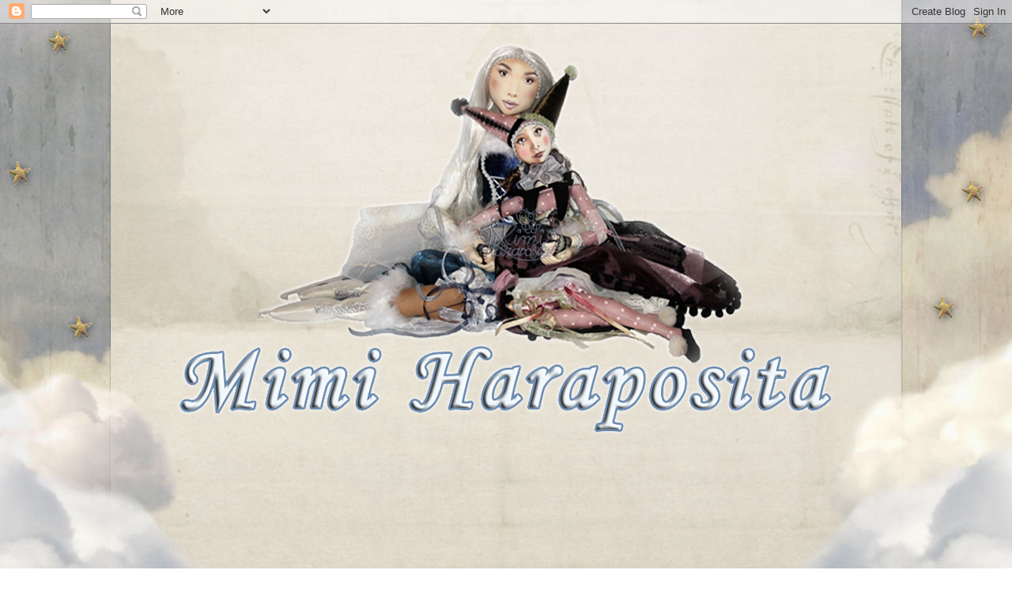

--- FILE ---
content_type: text/html; charset=UTF-8
request_url: https://mimiharaposita.blogspot.com/2019/10/rapunzel-agosto-2019.html
body_size: 16420
content:
<!DOCTYPE html>
<html class='v2' dir='ltr' lang='es'>
<head>
<link href='https://www.blogger.com/static/v1/widgets/335934321-css_bundle_v2.css' rel='stylesheet' type='text/css'/>
<meta content='width=1100' name='viewport'/>
<meta content='text/html; charset=UTF-8' http-equiv='Content-Type'/>
<meta content='blogger' name='generator'/>
<link href='https://mimiharaposita.blogspot.com/favicon.ico' rel='icon' type='image/x-icon'/>
<link href='http://mimiharaposita.blogspot.com/2019/10/rapunzel-agosto-2019.html' rel='canonical'/>
<link rel="alternate" type="application/atom+xml" title="Mimi Haraposita, muñecas de tela hechas a mano. - Atom" href="https://mimiharaposita.blogspot.com/feeds/posts/default" />
<link rel="alternate" type="application/rss+xml" title="Mimi Haraposita, muñecas de tela hechas a mano. - RSS" href="https://mimiharaposita.blogspot.com/feeds/posts/default?alt=rss" />
<link rel="service.post" type="application/atom+xml" title="Mimi Haraposita, muñecas de tela hechas a mano. - Atom" href="https://www.blogger.com/feeds/5363522838300835207/posts/default" />

<link rel="alternate" type="application/atom+xml" title="Mimi Haraposita, muñecas de tela hechas a mano. - Atom" href="https://mimiharaposita.blogspot.com/feeds/6886902799161859574/comments/default" />
<!--Can't find substitution for tag [blog.ieCssRetrofitLinks]-->
<link href='https://blogger.googleusercontent.com/img/b/R29vZ2xl/AVvXsEjiNMa77f-Q3SZr3-QoLheep9i47vowpYyAw5wXTc_5xB-Px__ltFmWIFNB1uQSRWmVQKRBS7KNHB7cI9agE3q9mOOLqbHl3AO4qmCeDxEOjxj7RmWD_S5PKUMaKzzcBr_ZUVTCFfSAWXEo/s640/69717475_2400969129952412_6173549359494332416_n.jpg' rel='image_src'/>
<meta content='http://mimiharaposita.blogspot.com/2019/10/rapunzel-agosto-2019.html' property='og:url'/>
<meta content='Rapunzel diseñada y hecha por Mimi Haraposita (Agosto 2019)' property='og:title'/>
<meta content='                 Rapunzel con Pascal, inspirada en la película de dibujos animados, es la última muñeca que he hecho, llevaba mucho tiempo e...' property='og:description'/>
<meta content='https://blogger.googleusercontent.com/img/b/R29vZ2xl/AVvXsEjiNMa77f-Q3SZr3-QoLheep9i47vowpYyAw5wXTc_5xB-Px__ltFmWIFNB1uQSRWmVQKRBS7KNHB7cI9agE3q9mOOLqbHl3AO4qmCeDxEOjxj7RmWD_S5PKUMaKzzcBr_ZUVTCFfSAWXEo/w1200-h630-p-k-no-nu/69717475_2400969129952412_6173549359494332416_n.jpg' property='og:image'/>
<title>Mimi Haraposita, muñecas de tela hechas a mano.: Rapunzel diseñada y hecha por Mimi Haraposita (Agosto 2019)</title>
<style type='text/css'>@font-face{font-family:'Playfair Display';font-style:normal;font-weight:400;font-display:swap;src:url(//fonts.gstatic.com/s/playfairdisplay/v40/nuFiD-vYSZviVYUb_rj3ij__anPXDTjYgEM86xRbPQ.woff2)format('woff2');unicode-range:U+0301,U+0400-045F,U+0490-0491,U+04B0-04B1,U+2116;}@font-face{font-family:'Playfair Display';font-style:normal;font-weight:400;font-display:swap;src:url(//fonts.gstatic.com/s/playfairdisplay/v40/nuFiD-vYSZviVYUb_rj3ij__anPXDTPYgEM86xRbPQ.woff2)format('woff2');unicode-range:U+0102-0103,U+0110-0111,U+0128-0129,U+0168-0169,U+01A0-01A1,U+01AF-01B0,U+0300-0301,U+0303-0304,U+0308-0309,U+0323,U+0329,U+1EA0-1EF9,U+20AB;}@font-face{font-family:'Playfair Display';font-style:normal;font-weight:400;font-display:swap;src:url(//fonts.gstatic.com/s/playfairdisplay/v40/nuFiD-vYSZviVYUb_rj3ij__anPXDTLYgEM86xRbPQ.woff2)format('woff2');unicode-range:U+0100-02BA,U+02BD-02C5,U+02C7-02CC,U+02CE-02D7,U+02DD-02FF,U+0304,U+0308,U+0329,U+1D00-1DBF,U+1E00-1E9F,U+1EF2-1EFF,U+2020,U+20A0-20AB,U+20AD-20C0,U+2113,U+2C60-2C7F,U+A720-A7FF;}@font-face{font-family:'Playfair Display';font-style:normal;font-weight:400;font-display:swap;src:url(//fonts.gstatic.com/s/playfairdisplay/v40/nuFiD-vYSZviVYUb_rj3ij__anPXDTzYgEM86xQ.woff2)format('woff2');unicode-range:U+0000-00FF,U+0131,U+0152-0153,U+02BB-02BC,U+02C6,U+02DA,U+02DC,U+0304,U+0308,U+0329,U+2000-206F,U+20AC,U+2122,U+2191,U+2193,U+2212,U+2215,U+FEFF,U+FFFD;}@font-face{font-family:'Playfair Display';font-style:normal;font-weight:700;font-display:swap;src:url(//fonts.gstatic.com/s/playfairdisplay/v40/nuFiD-vYSZviVYUb_rj3ij__anPXDTjYgEM86xRbPQ.woff2)format('woff2');unicode-range:U+0301,U+0400-045F,U+0490-0491,U+04B0-04B1,U+2116;}@font-face{font-family:'Playfair Display';font-style:normal;font-weight:700;font-display:swap;src:url(//fonts.gstatic.com/s/playfairdisplay/v40/nuFiD-vYSZviVYUb_rj3ij__anPXDTPYgEM86xRbPQ.woff2)format('woff2');unicode-range:U+0102-0103,U+0110-0111,U+0128-0129,U+0168-0169,U+01A0-01A1,U+01AF-01B0,U+0300-0301,U+0303-0304,U+0308-0309,U+0323,U+0329,U+1EA0-1EF9,U+20AB;}@font-face{font-family:'Playfair Display';font-style:normal;font-weight:700;font-display:swap;src:url(//fonts.gstatic.com/s/playfairdisplay/v40/nuFiD-vYSZviVYUb_rj3ij__anPXDTLYgEM86xRbPQ.woff2)format('woff2');unicode-range:U+0100-02BA,U+02BD-02C5,U+02C7-02CC,U+02CE-02D7,U+02DD-02FF,U+0304,U+0308,U+0329,U+1D00-1DBF,U+1E00-1E9F,U+1EF2-1EFF,U+2020,U+20A0-20AB,U+20AD-20C0,U+2113,U+2C60-2C7F,U+A720-A7FF;}@font-face{font-family:'Playfair Display';font-style:normal;font-weight:700;font-display:swap;src:url(//fonts.gstatic.com/s/playfairdisplay/v40/nuFiD-vYSZviVYUb_rj3ij__anPXDTzYgEM86xQ.woff2)format('woff2');unicode-range:U+0000-00FF,U+0131,U+0152-0153,U+02BB-02BC,U+02C6,U+02DA,U+02DC,U+0304,U+0308,U+0329,U+2000-206F,U+20AC,U+2122,U+2191,U+2193,U+2212,U+2215,U+FEFF,U+FFFD;}</style>
<style id='page-skin-1' type='text/css'><!--
/*
-----------------------------------------------
Blogger Template Style
Name:     Simple
Designer: Blogger
URL:      www.blogger.com
----------------------------------------------- */
/* Content
----------------------------------------------- */
body {
font: normal normal 24px Playfair Display;
color: #666666;
background: rgba(0, 0, 0, 0) none repeat scroll top left;
padding: 0 0 0 0;
}
html body .region-inner {
min-width: 0;
max-width: 100%;
width: auto;
}
h2 {
font-size: 22px;
}
a:link {
text-decoration:none;
color: #073763;
}
a:visited {
text-decoration:none;
color: #888888;
}
a:hover {
text-decoration:underline;
color: #0b5394;
}
.body-fauxcolumn-outer .fauxcolumn-inner {
background: transparent none repeat scroll top left;
_background-image: none;
}
.body-fauxcolumn-outer .cap-top {
position: absolute;
z-index: 1;
height: 400px;
width: 100%;
}
.body-fauxcolumn-outer .cap-top .cap-left {
width: 100%;
background: transparent none repeat-x scroll top left;
_background-image: none;
}
.content-outer {
-moz-box-shadow: 0 0 0 rgba(0, 0, 0, .15);
-webkit-box-shadow: 0 0 0 rgba(0, 0, 0, .15);
-goog-ms-box-shadow: 0 0 0 #333333;
box-shadow: 0 0 0 rgba(0, 0, 0, .15);
margin-bottom: 1px;
}
.content-inner {
padding: 10px 40px;
}
.content-inner {
background-color: rgba(0, 0, 0, 0);
}
/* Header
----------------------------------------------- */
.header-outer {
background: transparent none repeat-x scroll 0 -400px;
_background-image: none;
}
.Header h1 {
font: normal normal 40px 'Trebuchet MS',Trebuchet,Verdana,sans-serif;
color: #000000;
text-shadow: 0 0 0 rgba(0, 0, 0, .2);
}
.Header h1 a {
color: #000000;
}
.Header .description {
font-size: 18px;
color: #000000;
}
.header-inner .Header .titlewrapper {
padding: 22px 0;
}
.header-inner .Header .descriptionwrapper {
padding: 0 0;
}
/* Tabs
----------------------------------------------- */
.tabs-inner .section:first-child {
border-top: 0 solid rgba(0, 0, 0, 0);
}
.tabs-inner .section:first-child ul {
margin-top: -1px;
border-top: 1px solid rgba(0, 0, 0, 0);
border-left: 1px solid rgba(0, 0, 0, 0);
border-right: 1px solid rgba(0, 0, 0, 0);
}
.tabs-inner .widget ul {
background: transparent none repeat-x scroll 0 -800px;
_background-image: none;
border-bottom: 1px solid rgba(0, 0, 0, 0);
margin-top: 0;
margin-left: -30px;
margin-right: -30px;
}
.tabs-inner .widget li a {
display: inline-block;
padding: .6em 1em;
font: normal normal 20px Playfair Display;
color: #000000;
border-left: 1px solid rgba(0, 0, 0, 0);
border-right: 1px solid rgba(0, 0, 0, 0);
}
.tabs-inner .widget li:first-child a {
border-left: none;
}
.tabs-inner .widget li.selected a, .tabs-inner .widget li a:hover {
color: #000000;
background-color: #eeeeee;
text-decoration: none;
}
/* Columns
----------------------------------------------- */
.main-outer {
border-top: 0 solid transparent;
}
.fauxcolumn-left-outer .fauxcolumn-inner {
border-right: 1px solid transparent;
}
.fauxcolumn-right-outer .fauxcolumn-inner {
border-left: 1px solid transparent;
}
/* Headings
----------------------------------------------- */
div.widget > h2,
div.widget h2.title {
margin: 0 0 1em 0;
font: normal normal 20px Playfair Display;
color: #0c343d;
}
/* Widgets
----------------------------------------------- */
.widget .zippy {
color: #354d63;
text-shadow: 2px 2px 1px rgba(0, 0, 0, .1);
}
.widget .popular-posts ul {
list-style: none;
}
/* Posts
----------------------------------------------- */
h2.date-header {
font: normal bold 20px Playfair Display;
}
.date-header span {
background-color: rgba(0, 0, 0, 0);
color: #4f7394;
padding: 0.4em;
letter-spacing: 3px;
margin: inherit;
}
.main-inner {
padding-top: 35px;
padding-bottom: 65px;
}
.main-inner .column-center-inner {
padding: 0 0;
}
.main-inner .column-center-inner .section {
margin: 0 1em;
}
.post {
margin: 0 0 45px 0;
}
h3.post-title, .comments h4 {
font: normal bold 30px Playfair Display;
margin: .75em 0 0;
}
.post-body {
font-size: 110%;
line-height: 1.4;
position: relative;
}
.post-body img, .post-body .tr-caption-container, .Profile img, .Image img,
.BlogList .item-thumbnail img {
padding: 2px;
background: rgba(0, 0, 0, 0);
border: 1px solid rgba(0, 0, 0, 0);
-moz-box-shadow: 1px 1px 5px rgba(0, 0, 0, .1);
-webkit-box-shadow: 1px 1px 5px rgba(0, 0, 0, .1);
box-shadow: 1px 1px 5px rgba(0, 0, 0, .1);
}
.post-body img, .post-body .tr-caption-container {
padding: 5px;
}
.post-body .tr-caption-container {
color: rgba(0, 0, 0, 0);
}
.post-body .tr-caption-container img {
padding: 0;
background: transparent;
border: none;
-moz-box-shadow: 0 0 0 rgba(0, 0, 0, .1);
-webkit-box-shadow: 0 0 0 rgba(0, 0, 0, .1);
box-shadow: 0 0 0 rgba(0, 0, 0, .1);
}
.post-header {
margin: 0 0 1.5em;
line-height: 1.6;
font-size: 90%;
}
.post-footer {
margin: 20px -2px 0;
padding: 5px 10px;
color: #4f7394;
background-color: rgba(0, 0, 0, 0);
border-bottom: 1px solid rgba(0, 0, 0, 0);
line-height: 1.6;
font-size: 90%;
}
#comments .comment-author {
padding-top: 1.5em;
border-top: 1px solid transparent;
background-position: 0 1.5em;
}
#comments .comment-author:first-child {
padding-top: 0;
border-top: none;
}
.avatar-image-container {
margin: .2em 0 0;
}
#comments .avatar-image-container img {
border: 1px solid rgba(0, 0, 0, 0);
}
/* Comments
----------------------------------------------- */
.comments .comments-content .icon.blog-author {
background-repeat: no-repeat;
background-image: url([data-uri]);
}
.comments .comments-content .loadmore a {
border-top: 1px solid #354d63;
border-bottom: 1px solid #354d63;
}
.comments .comment-thread.inline-thread {
background-color: rgba(0, 0, 0, 0);
}
.comments .continue {
border-top: 2px solid #354d63;
}
/* Accents
---------------------------------------------- */
.section-columns td.columns-cell {
border-left: 1px solid transparent;
}
.blog-pager {
background: transparent url(//www.blogblog.com/1kt/simple/paging_dot.png) repeat-x scroll top center;
}
.blog-pager-older-link, .home-link,
.blog-pager-newer-link {
background-color: rgba(0, 0, 0, 0);
padding: 5px;
}
.footer-outer {
border-top: 1px dashed #bbbbbb;
}
/* Mobile
----------------------------------------------- */
body.mobile  {
background-size: auto;
}
.mobile .body-fauxcolumn-outer {
background: transparent none repeat scroll top left;
}
.mobile .body-fauxcolumn-outer .cap-top {
background-size: 100% auto;
}
.mobile .content-outer {
-webkit-box-shadow: 0 0 3px rgba(0, 0, 0, .15);
box-shadow: 0 0 3px rgba(0, 0, 0, .15);
}
.mobile .tabs-inner .widget ul {
margin-left: 0;
margin-right: 0;
}
.mobile .post {
margin: 0;
}
.mobile .main-inner .column-center-inner .section {
margin: 0;
}
.mobile .date-header span {
padding: 0.1em 10px;
margin: 0 -10px;
}
.mobile h3.post-title {
margin: 0;
}
.mobile .blog-pager {
background: transparent none no-repeat scroll top center;
}
.mobile .footer-outer {
border-top: none;
}
.mobile .main-inner, .mobile .footer-inner {
background-color: rgba(0, 0, 0, 0);
}
.mobile-index-contents {
color: #666666;
}
.mobile-link-button {
background-color: #073763;
}
.mobile-link-button a:link, .mobile-link-button a:visited {
color: rgba(0, 0, 0, 0);
}
.mobile .tabs-inner .section:first-child {
border-top: none;
}
.mobile .tabs-inner .PageList .widget-content {
background-color: #eeeeee;
color: #000000;
border-top: 1px solid rgba(0, 0, 0, 0);
border-bottom: 1px solid rgba(0, 0, 0, 0);
}
.mobile .tabs-inner .PageList .widget-content .pagelist-arrow {
border-left: 1px solid rgba(0, 0, 0, 0);
}

--></style>
<style id='template-skin-1' type='text/css'><!--
body {
min-width: 1020px;
}
.content-outer, .content-fauxcolumn-outer, .region-inner {
min-width: 1020px;
max-width: 1020px;
_width: 1020px;
}
.main-inner .columns {
padding-left: 0px;
padding-right: 250px;
}
.main-inner .fauxcolumn-center-outer {
left: 0px;
right: 250px;
/* IE6 does not respect left and right together */
_width: expression(this.parentNode.offsetWidth -
parseInt("0px") -
parseInt("250px") + 'px');
}
.main-inner .fauxcolumn-left-outer {
width: 0px;
}
.main-inner .fauxcolumn-right-outer {
width: 250px;
}
.main-inner .column-left-outer {
width: 0px;
right: 100%;
margin-left: -0px;
}
.main-inner .column-right-outer {
width: 250px;
margin-right: -250px;
}
#layout {
min-width: 0;
}
#layout .content-outer {
min-width: 0;
width: 800px;
}
#layout .region-inner {
min-width: 0;
width: auto;
}
body#layout div.add_widget {
padding: 8px;
}
body#layout div.add_widget a {
margin-left: 32px;
}
--></style>
<link href='https://www.blogger.com/dyn-css/authorization.css?targetBlogID=5363522838300835207&amp;zx=d07ed85c-c327-4d53-8ed9-6a343da66202' media='none' onload='if(media!=&#39;all&#39;)media=&#39;all&#39;' rel='stylesheet'/><noscript><link href='https://www.blogger.com/dyn-css/authorization.css?targetBlogID=5363522838300835207&amp;zx=d07ed85c-c327-4d53-8ed9-6a343da66202' rel='stylesheet'/></noscript>
<meta name='google-adsense-platform-account' content='ca-host-pub-1556223355139109'/>
<meta name='google-adsense-platform-domain' content='blogspot.com'/>

</head>
<body class='loading variant-simplysimple'>
<div class='navbar section' id='navbar' name='Barra de navegación'><div class='widget Navbar' data-version='1' id='Navbar1'><script type="text/javascript">
    function setAttributeOnload(object, attribute, val) {
      if(window.addEventListener) {
        window.addEventListener('load',
          function(){ object[attribute] = val; }, false);
      } else {
        window.attachEvent('onload', function(){ object[attribute] = val; });
      }
    }
  </script>
<div id="navbar-iframe-container"></div>
<script type="text/javascript" src="https://apis.google.com/js/platform.js"></script>
<script type="text/javascript">
      gapi.load("gapi.iframes:gapi.iframes.style.bubble", function() {
        if (gapi.iframes && gapi.iframes.getContext) {
          gapi.iframes.getContext().openChild({
              url: 'https://www.blogger.com/navbar/5363522838300835207?po\x3d6886902799161859574\x26origin\x3dhttps://mimiharaposita.blogspot.com',
              where: document.getElementById("navbar-iframe-container"),
              id: "navbar-iframe"
          });
        }
      });
    </script><script type="text/javascript">
(function() {
var script = document.createElement('script');
script.type = 'text/javascript';
script.src = '//pagead2.googlesyndication.com/pagead/js/google_top_exp.js';
var head = document.getElementsByTagName('head')[0];
if (head) {
head.appendChild(script);
}})();
</script>
</div></div>
<div class='body-fauxcolumns'>
<div class='fauxcolumn-outer body-fauxcolumn-outer'>
<div class='cap-top'>
<div class='cap-left'></div>
<div class='cap-right'></div>
</div>
<div class='fauxborder-left'>
<div class='fauxborder-right'></div>
<div class='fauxcolumn-inner'>
</div>
</div>
<div class='cap-bottom'>
<div class='cap-left'></div>
<div class='cap-right'></div>
</div>
</div>
</div>
<div class='content'>
<div class='content-fauxcolumns'>
<div class='fauxcolumn-outer content-fauxcolumn-outer'>
<div class='cap-top'>
<div class='cap-left'></div>
<div class='cap-right'></div>
</div>
<div class='fauxborder-left'>
<div class='fauxborder-right'></div>
<div class='fauxcolumn-inner'>
</div>
</div>
<div class='cap-bottom'>
<div class='cap-left'></div>
<div class='cap-right'></div>
</div>
</div>
</div>
<div class='content-outer'>
<div class='content-cap-top cap-top'>
<div class='cap-left'></div>
<div class='cap-right'></div>
</div>
<div class='fauxborder-left content-fauxborder-left'>
<div class='fauxborder-right content-fauxborder-right'></div>
<div class='content-inner'>
<header>
<div class='header-outer'>
<div class='header-cap-top cap-top'>
<div class='cap-left'></div>
<div class='cap-right'></div>
</div>
<div class='fauxborder-left header-fauxborder-left'>
<div class='fauxborder-right header-fauxborder-right'></div>
<div class='region-inner header-inner'>
<div class='header section' id='header' name='Cabecera'><div class='widget Header' data-version='1' id='Header1'>
<div id='header-inner'>
<a href='https://mimiharaposita.blogspot.com/' style='display: block'>
<img alt='Mimi Haraposita, muñecas de tela hechas a mano.' height='510px; ' id='Header1_headerimg' src='https://blogger.googleusercontent.com/img/b/R29vZ2xl/AVvXsEjSTgRYAiRqNcD8zX3q4u-z2D3iibbHF6rsyYFECpmGYiC8kiW7AwNG-t8asTVc2tNEasblrzTYgs1fJ2VjQcF3mxnnFJvnaPpPgHzv9rt23ENQfBBISeNyoUfqV-hvhLUtfO2-Iy1JRl8/s1600/cabecera5+%25281%2529+copia.png' style='display: block' width='900px; '/>
</a>
</div>
</div></div>
</div>
</div>
<div class='header-cap-bottom cap-bottom'>
<div class='cap-left'></div>
<div class='cap-right'></div>
</div>
</div>
</header>
<div class='tabs-outer'>
<div class='tabs-cap-top cap-top'>
<div class='cap-left'></div>
<div class='cap-right'></div>
</div>
<div class='fauxborder-left tabs-fauxborder-left'>
<div class='fauxborder-right tabs-fauxborder-right'></div>
<div class='region-inner tabs-inner'>
<div class='tabs section' id='crosscol' name='Multicolumnas'><div class='widget Followers' data-version='1' id='Followers1'>
<h2 class='title'>seguidores</h2>
<div class='widget-content'>
<div id='Followers1-wrapper'>
<div style='margin-right:2px;'>
<div><script type="text/javascript" src="https://apis.google.com/js/platform.js"></script>
<div id="followers-iframe-container"></div>
<script type="text/javascript">
    window.followersIframe = null;
    function followersIframeOpen(url) {
      gapi.load("gapi.iframes", function() {
        if (gapi.iframes && gapi.iframes.getContext) {
          window.followersIframe = gapi.iframes.getContext().openChild({
            url: url,
            where: document.getElementById("followers-iframe-container"),
            messageHandlersFilter: gapi.iframes.CROSS_ORIGIN_IFRAMES_FILTER,
            messageHandlers: {
              '_ready': function(obj) {
                window.followersIframe.getIframeEl().height = obj.height;
              },
              'reset': function() {
                window.followersIframe.close();
                followersIframeOpen("https://www.blogger.com/followers/frame/5363522838300835207?colors\x3dCgt0cmFuc3BhcmVudBILdHJhbnNwYXJlbnQaByM2NjY2NjYiByMwNzM3NjMqEHJnYmEoMCwgMCwgMCwgMCkyByMwYzM0M2Q6ByM2NjY2NjZCByMwNzM3NjNKByMzNTRkNjNSByMwNzM3NjNaC3RyYW5zcGFyZW50\x26pageSize\x3d21\x26hl\x3des\x26origin\x3dhttps://mimiharaposita.blogspot.com");
              },
              'open': function(url) {
                window.followersIframe.close();
                followersIframeOpen(url);
              }
            }
          });
        }
      });
    }
    followersIframeOpen("https://www.blogger.com/followers/frame/5363522838300835207?colors\x3dCgt0cmFuc3BhcmVudBILdHJhbnNwYXJlbnQaByM2NjY2NjYiByMwNzM3NjMqEHJnYmEoMCwgMCwgMCwgMCkyByMwYzM0M2Q6ByM2NjY2NjZCByMwNzM3NjNKByMzNTRkNjNSByMwNzM3NjNaC3RyYW5zcGFyZW50\x26pageSize\x3d21\x26hl\x3des\x26origin\x3dhttps://mimiharaposita.blogspot.com");
  </script></div>
</div>
</div>
<div class='clear'></div>
</div>
</div></div>
<div class='tabs section' id='crosscol-overflow' name='Cross-Column 2'><div class='widget Text' data-version='1' id='Text3'>
<h2 class='title'>MIMI HARAPOSITA.</h2>
<div class='widget-content'>
<p style="font-style: italic; margin-bottom: 0cm;"><marquee><span ="" class="Apple-style-span"  style="font-size:x-large;"><span ="" class="Apple-style-span"  style="font-family:&quot;;"><span class="Apple-style-span"><span class="Apple-style-span">Bienvenidos a mi taller, hogar de duendes, hadas y muñecas de trapo creadas para soñar.</span> </span></span></span></marquee></p><br />
</div>
<div class='clear'></div>
</div></div>
</div>
</div>
<div class='tabs-cap-bottom cap-bottom'>
<div class='cap-left'></div>
<div class='cap-right'></div>
</div>
</div>
<div class='main-outer'>
<div class='main-cap-top cap-top'>
<div class='cap-left'></div>
<div class='cap-right'></div>
</div>
<div class='fauxborder-left main-fauxborder-left'>
<div class='fauxborder-right main-fauxborder-right'></div>
<div class='region-inner main-inner'>
<div class='columns fauxcolumns'>
<div class='fauxcolumn-outer fauxcolumn-center-outer'>
<div class='cap-top'>
<div class='cap-left'></div>
<div class='cap-right'></div>
</div>
<div class='fauxborder-left'>
<div class='fauxborder-right'></div>
<div class='fauxcolumn-inner'>
</div>
</div>
<div class='cap-bottom'>
<div class='cap-left'></div>
<div class='cap-right'></div>
</div>
</div>
<div class='fauxcolumn-outer fauxcolumn-left-outer'>
<div class='cap-top'>
<div class='cap-left'></div>
<div class='cap-right'></div>
</div>
<div class='fauxborder-left'>
<div class='fauxborder-right'></div>
<div class='fauxcolumn-inner'>
</div>
</div>
<div class='cap-bottom'>
<div class='cap-left'></div>
<div class='cap-right'></div>
</div>
</div>
<div class='fauxcolumn-outer fauxcolumn-right-outer'>
<div class='cap-top'>
<div class='cap-left'></div>
<div class='cap-right'></div>
</div>
<div class='fauxborder-left'>
<div class='fauxborder-right'></div>
<div class='fauxcolumn-inner'>
</div>
</div>
<div class='cap-bottom'>
<div class='cap-left'></div>
<div class='cap-right'></div>
</div>
</div>
<!-- corrects IE6 width calculation -->
<div class='columns-inner'>
<div class='column-center-outer'>
<div class='column-center-inner'>
<div class='main section' id='main' name='Principal'><div class='widget Blog' data-version='1' id='Blog1'>
<div class='blog-posts hfeed'>

          <div class="date-outer">
        
<h2 class='date-header'><span>martes, 22 de octubre de 2019</span></h2>

          <div class="date-posts">
        
<div class='post-outer'>
<div class='post hentry uncustomized-post-template' itemprop='blogPost' itemscope='itemscope' itemtype='http://schema.org/BlogPosting'>
<meta content='https://blogger.googleusercontent.com/img/b/R29vZ2xl/AVvXsEjiNMa77f-Q3SZr3-QoLheep9i47vowpYyAw5wXTc_5xB-Px__ltFmWIFNB1uQSRWmVQKRBS7KNHB7cI9agE3q9mOOLqbHl3AO4qmCeDxEOjxj7RmWD_S5PKUMaKzzcBr_ZUVTCFfSAWXEo/s640/69717475_2400969129952412_6173549359494332416_n.jpg' itemprop='image_url'/>
<meta content='5363522838300835207' itemprop='blogId'/>
<meta content='6886902799161859574' itemprop='postId'/>
<a name='6886902799161859574'></a>
<h3 class='post-title entry-title' itemprop='name'>
Rapunzel diseñada y hecha por Mimi Haraposita (Agosto 2019)
</h3>
<div class='post-header'>
<div class='post-header-line-1'></div>
</div>
<div class='post-body entry-content' id='post-body-6886902799161859574' itemprop='description articleBody'>
<br />
<div class="separator" style="clear: both; text-align: center;">
<a href="https://blogger.googleusercontent.com/img/b/R29vZ2xl/AVvXsEjiNMa77f-Q3SZr3-QoLheep9i47vowpYyAw5wXTc_5xB-Px__ltFmWIFNB1uQSRWmVQKRBS7KNHB7cI9agE3q9mOOLqbHl3AO4qmCeDxEOjxj7RmWD_S5PKUMaKzzcBr_ZUVTCFfSAWXEo/s1600/69717475_2400969129952412_6173549359494332416_n.jpg" imageanchor="1" style="margin-left: 1em; margin-right: 1em;"><img border="0" data-original-height="960" data-original-width="690" height="640" src="https://blogger.googleusercontent.com/img/b/R29vZ2xl/AVvXsEjiNMa77f-Q3SZr3-QoLheep9i47vowpYyAw5wXTc_5xB-Px__ltFmWIFNB1uQSRWmVQKRBS7KNHB7cI9agE3q9mOOLqbHl3AO4qmCeDxEOjxj7RmWD_S5PKUMaKzzcBr_ZUVTCFfSAWXEo/s640/69717475_2400969129952412_6173549359494332416_n.jpg" width="460" /></a></div>
<br />
<div class="separator" style="clear: both; text-align: center;">
<a href="https://blogger.googleusercontent.com/img/b/R29vZ2xl/AVvXsEi5kmTM09pipWR4OkyNLXFRNRf9IMQpU4B4-aVCEbkstLZWaRrVk31MnRrGsriWcIDRv7he-YyjoQr4jf1kG2Ghiy2CuBQo2a9jnJOKjUlduKaTBSTnm9fBi4kPqjzjWAaS8NKufzJFGLlu/s1600/45464864_1909735175742479_1013012781730889728_n.jpg" imageanchor="1" style="margin-left: 1em; margin-right: 1em;"><img border="0" data-original-height="960" data-original-width="720" height="640" src="https://blogger.googleusercontent.com/img/b/R29vZ2xl/AVvXsEi5kmTM09pipWR4OkyNLXFRNRf9IMQpU4B4-aVCEbkstLZWaRrVk31MnRrGsriWcIDRv7he-YyjoQr4jf1kG2Ghiy2CuBQo2a9jnJOKjUlduKaTBSTnm9fBi4kPqjzjWAaS8NKufzJFGLlu/s640/45464864_1909735175742479_1013012781730889728_n.jpg" width="480" /></a></div>
<br />
<div class="separator" style="clear: both; text-align: center;">
<a href="https://blogger.googleusercontent.com/img/b/R29vZ2xl/AVvXsEjRM0zNkupAJyzo4G-_Sgu19IpI4JImGfdX8O5JAFuJI3hC6rLdcXWgEsTmdPh_2cJJdmqe8GBXNSr6_Q6or1DCnc-Aezj6nyzybFuzesx9iYJyWBTIqmDLR0bsMpK3gBtMW1C8CcrFVAr-/s1600/68749359_2400969296619062_8730603592806825984_n.jpg" imageanchor="1" style="margin-left: 1em; margin-right: 1em;"><img border="0" data-original-height="960" data-original-width="671" height="640" src="https://blogger.googleusercontent.com/img/b/R29vZ2xl/AVvXsEjRM0zNkupAJyzo4G-_Sgu19IpI4JImGfdX8O5JAFuJI3hC6rLdcXWgEsTmdPh_2cJJdmqe8GBXNSr6_Q6or1DCnc-Aezj6nyzybFuzesx9iYJyWBTIqmDLR0bsMpK3gBtMW1C8CcrFVAr-/s640/68749359_2400969296619062_8730603592806825984_n.jpg" width="447" /></a></div>
<br />
<div class="separator" style="clear: both; text-align: center;">
<a href="https://blogger.googleusercontent.com/img/b/R29vZ2xl/AVvXsEg8PqaLt1oWrair0dzeKiYXO4fvJnfQOWFeLqmAIeaeY7wYc1fGKsElVzefBTtIng317-5a6cvnqTomYv40tdqvleN-aiqMKQd6EnlK8TVTzUFw-qNtC_0uWuLFYE1KeWJFeIOo_iyPptaK/s1600/69010803_2400969199952405_5170750589813915648_n.jpg" imageanchor="1" style="margin-left: 1em; margin-right: 1em;"><img border="0" data-original-height="960" data-original-width="720" height="640" src="https://blogger.googleusercontent.com/img/b/R29vZ2xl/AVvXsEg8PqaLt1oWrair0dzeKiYXO4fvJnfQOWFeLqmAIeaeY7wYc1fGKsElVzefBTtIng317-5a6cvnqTomYv40tdqvleN-aiqMKQd6EnlK8TVTzUFw-qNtC_0uWuLFYE1KeWJFeIOo_iyPptaK/s640/69010803_2400969199952405_5170750589813915648_n.jpg" width="480" /></a></div>
<div style="text-align: center;">
<br /></div>
<div style="text-align: center;">
<br /></div>
<div style="text-align: center;">
Rapunzel con Pascal, inspirada en la película de dibujos animados, es la última muñeca que he hecho, llevaba mucho tiempo esperando por mi y por fin vio la luz en agosto de este año.&nbsp;</div>
<div style="text-align: center;">
No puedo estar más contenta con el resultado.</div>
<div style="text-align: center;">
Un millón de gracias a Ana y Eva por su paciencia y su ayuda.</div>
<div style="text-align: center;">
Un beso enorme,</div>
<div style="text-align: center;">
Mimi.</div>
<div style="text-align: center;">
<br /></div>
<a href="https://blogger.googleusercontent.com/img/b/R29vZ2xl/AVvXsEjxzeAEwhed0MAIrA99bYbTm3WNlnHUjpRhmJ1ERk5xI5znKqKf1TSDVK_D2bc_5ue5mXHo7nxOnVyTkTe-i1GmXOGTtinDlQNKJkxpUIvgxyTXS77PNqYO_2MdQ4gTEzZ7CvbsMUzSGVc/s1600/fin+entrada.png" onblur="try {parent.deselectBloggerImageGracefully();} catch(e) {}"><img alt="" border="0" id="BLOGGER_PHOTO_ID_5587253826995801106" src="https://blogger.googleusercontent.com/img/b/R29vZ2xl/AVvXsEjxzeAEwhed0MAIrA99bYbTm3WNlnHUjpRhmJ1ERk5xI5znKqKf1TSDVK_D2bc_5ue5mXHo7nxOnVyTkTe-i1GmXOGTtinDlQNKJkxpUIvgxyTXS77PNqYO_2MdQ4gTEzZ7CvbsMUzSGVc/s400/fin+entrada.png" style="cursor: hand; cursor: pointer; display: block; height: 56px; margin: 0px auto 10px; text-align: center; width: 83px;" /></a>
<div style='clear: both;'></div>
</div>
<div class='post-footer'>
<div class='post-footer-line post-footer-line-1'>
<span class='post-author vcard'>
Publicado por
<span class='fn' itemprop='author' itemscope='itemscope' itemtype='http://schema.org/Person'>
<meta content='https://www.blogger.com/profile/01142351120529914334' itemprop='url'/>
<a class='g-profile' href='https://www.blogger.com/profile/01142351120529914334' rel='author' title='author profile'>
<span itemprop='name'>Mimi</span>
</a>
</span>
</span>
<span class='post-timestamp'>
</span>
<span class='post-comment-link'>
</span>
<span class='post-icons'>
<span class='item-control blog-admin pid-1308385735'>
<a href='https://www.blogger.com/post-edit.g?blogID=5363522838300835207&postID=6886902799161859574&from=pencil' title='Editar entrada'>
<img alt='' class='icon-action' height='18' src='https://resources.blogblog.com/img/icon18_edit_allbkg.gif' width='18'/>
</a>
</span>
</span>
<div class='post-share-buttons goog-inline-block'>
<a class='goog-inline-block share-button sb-email' href='https://www.blogger.com/share-post.g?blogID=5363522838300835207&postID=6886902799161859574&target=email' target='_blank' title='Enviar por correo electrónico'><span class='share-button-link-text'>Enviar por correo electrónico</span></a><a class='goog-inline-block share-button sb-blog' href='https://www.blogger.com/share-post.g?blogID=5363522838300835207&postID=6886902799161859574&target=blog' onclick='window.open(this.href, "_blank", "height=270,width=475"); return false;' target='_blank' title='Escribe un blog'><span class='share-button-link-text'>Escribe un blog</span></a><a class='goog-inline-block share-button sb-twitter' href='https://www.blogger.com/share-post.g?blogID=5363522838300835207&postID=6886902799161859574&target=twitter' target='_blank' title='Compartir en X'><span class='share-button-link-text'>Compartir en X</span></a><a class='goog-inline-block share-button sb-facebook' href='https://www.blogger.com/share-post.g?blogID=5363522838300835207&postID=6886902799161859574&target=facebook' onclick='window.open(this.href, "_blank", "height=430,width=640"); return false;' target='_blank' title='Compartir con Facebook'><span class='share-button-link-text'>Compartir con Facebook</span></a><a class='goog-inline-block share-button sb-pinterest' href='https://www.blogger.com/share-post.g?blogID=5363522838300835207&postID=6886902799161859574&target=pinterest' target='_blank' title='Compartir en Pinterest'><span class='share-button-link-text'>Compartir en Pinterest</span></a>
</div>
</div>
<div class='post-footer-line post-footer-line-2'>
<span class='post-labels'>
Etiquetas:
<a href='https://mimiharaposita.blogspot.com/search/label/Mu%C3%B1ecas' rel='tag'>Muñecas</a>
</span>
</div>
<div class='post-footer-line post-footer-line-3'>
<span class='post-location'>
</span>
</div>
</div>
</div>
<div class='comments' id='comments'>
<a name='comments'></a>
<h4>No hay comentarios:</h4>
<div id='Blog1_comments-block-wrapper'>
<dl class='avatar-comment-indent' id='comments-block'>
</dl>
</div>
<p class='comment-footer'>
<a href='https://www.blogger.com/comment/fullpage/post/5363522838300835207/6886902799161859574' onclick='javascript:window.open(this.href, "bloggerPopup", "toolbar=0,location=0,statusbar=1,menubar=0,scrollbars=yes,width=640,height=500"); return false;'>Publicar un comentario</a>
</p>
</div>
</div>

        </div></div>
      
</div>
<div class='blog-pager' id='blog-pager'>
<span id='blog-pager-newer-link'>
<a class='blog-pager-newer-link' href='https://mimiharaposita.blogspot.com/2019/10/merida-por-mimi-harapositatodavia-en.html' id='Blog1_blog-pager-newer-link' title='Entrada más reciente'>Entrada más reciente</a>
</span>
<span id='blog-pager-older-link'>
<a class='blog-pager-older-link' href='https://mimiharaposita.blogspot.com/2019/10/mary-poppins-por-mimi-haraposita-oct.html' id='Blog1_blog-pager-older-link' title='Entrada antigua'>Entrada antigua</a>
</span>
<a class='home-link' href='https://mimiharaposita.blogspot.com/'>Inicio</a>
</div>
<div class='clear'></div>
<div class='post-feeds'>
<div class='feed-links'>
Suscribirse a:
<a class='feed-link' href='https://mimiharaposita.blogspot.com/feeds/6886902799161859574/comments/default' target='_blank' type='application/atom+xml'>Enviar comentarios (Atom)</a>
</div>
</div>
</div></div>
</div>
</div>
<div class='column-left-outer'>
<div class='column-left-inner'>
<aside>
</aside>
</div>
</div>
<div class='column-right-outer'>
<div class='column-right-inner'>
<aside>
<div class='sidebar section' id='sidebar-right-1'><div class='widget Text' data-version='1' id='Text1'>
<div class='widget-content'>
<span style="font-style: normal; font-weight: normal;"><span class="Apple-style-span">&#161;HOLA!<br /></span></span><span style="font-weight: normal;"><span><span style="font-weight: normal;"><span class="Apple-style-span">Soy</span></span><span class="Apple-style-span"> <b>Mimi</b></span></span>, artesana muñequera.<br /></span>Vivo en Candelaria, <strong style="font-weight: normal;">Tenerife, Islas Canarias.<br /></strong>Aquí doy vida a <strong style="font-weight: normal;"><span><span class="Apple-style-span">mis muñecas de tela</span></span></strong>: las visto, las peino y les dibujo una sonrisa hasta que alguien especial las acoge en su hogar. Mi blog es una ventanita a mi taller de muñecas: <strong style="font-weight: normal;">un mundo de hadas, duendes, bebés, "niñas y niños" de tela.</strong><br /><b>Haraposita</b> fue mi primera muñeca, hecha de retalitos de tela con la ayuda de mi madre...y  que, con el tiempo y mi cariño, se ha vuelto harapos.<div style="font-weight: normal;"><br /><div>Por lo que siempre digo: </div><div><b><i>"Abrázala hasta que se haga harapos...</i></b></div><div><b><i>quiérela aunque se vuelva haraposita"</i></b><br /><div><br /></div></div></div>
</div>
<div class='clear'></div>
</div><div class='widget Image' data-version='1' id='Image25'>
<h2>HELLO!</h2>
<div class='widget-content'>
<img alt='HELLO!' height='325' id='Image25_img' src='https://blogger.googleusercontent.com/img/b/R29vZ2xl/AVvXsEjEx0sSv5F7kkrb_FzxLAHllwe6fjlRDKBGxvGmz00DknTIV_Z4my_iVwJRzG9w4Gmlc-jSBqqDwHjvVR1d0Jc3pgTYIBBZJJNY-C0gntP6Vem027GCEBGKVX6OmJAAlvVrVT9oLaFOS9w/s1600/welcome+cicely.jpg' width='220'/>
<br/>
<span class='caption'>My name is Mimi and I am a dollmaker. Here you will find a little window to my sewing room. Please, come and see a world of cloth dolls, babies and fairies, and feel free to leave your comments. Thank you so much. Mimi.</span>
</div>
<div class='clear'></div>
</div><div class='widget Image' data-version='1' id='Image45'>
<h2>WELCOME TO MY CRAFTROOM...</h2>
<div class='widget-content'>
<img alt='WELCOME TO MY CRAFTROOM...' height='188' id='Image45_img' src='https://blogger.googleusercontent.com/img/b/R29vZ2xl/AVvXsEhQHClqr42GKnmheb4AM93js8Otqodn4CCLaKi73rHAKD1mNGYFqDlGGQt62ACzQE0f_R59DOGBTxl8E2GK90lW3cl7c8cl-BKL4IO9JgpRbkoH9x3TxOt-6X-JfGSlFV_y5fvqHDECfUEG/s250/217687_403008083081870_157150313_n.jpg' width='250'/>
<br/>
<span class='caption'>...home of elves, fairies and cloth dolls.</span>
</div>
<div class='clear'></div>
</div><div class='widget Profile' data-version='1' id='Profile1'>
<h2>Datos personales</h2>
<div class='widget-content'>
<a href='https://www.blogger.com/profile/01142351120529914334'><img alt='Mi foto' class='profile-img' height='80' src='//blogger.googleusercontent.com/img/b/R29vZ2xl/AVvXsEjIqrmZ6RvVlvgw-wezq5y14lPXSL3Rv8asZ-yUwrBOzeexdG_rJkRP_RAzlRYtHbGrBLFrnIG_F-qE9XqdZtUjhWSyRoBKVBF-AjQpn0zX0yokNtKxMGr7bijfFvGlEfg/s220/12799113_942263992489607_6956776089622192490_n.jpg' width='80'/></a>
<dl class='profile-datablock'>
<dt class='profile-data'>
<a class='profile-name-link g-profile' href='https://www.blogger.com/profile/01142351120529914334' rel='author' style='background-image: url(//www.blogger.com/img/logo-16.png);'>
Mimi
</a>
</dt>
</dl>
<a class='profile-link' href='https://www.blogger.com/profile/01142351120529914334' rel='author'>Ver todo mi perfil</a>
<div class='clear'></div>
</div>
</div><div class='widget HTML' data-version='1' id='HTML1'>
<h2 class='title'>ENTRA EN MI TALLER A CONOCERNOS...</h2>
<div class='widget-content'>
<p><object width="220" height="162"><param name="movie" value="//www.youtube.com/v/CB8AdfbyKFM?fs=1&amp;hl=es_ES&amp;rel=0&amp;color1=0x2b405b&amp;color2=0x6b8ab6"><param name="allowFullScreen" value="true" /><param name="allowscriptaccess" value="always" /><embed src="//www.youtube.com/v/CB8AdfbyKFM?fs=1&amp;hl=es_ES&amp;rel=0&amp;color1=0x2b405b&amp;color2=0x6b8ab6" type="application/x-shockwave-flash" allowscriptaccess="always" allowfullscreen="true" width="220" height="162"></embed></object>
</p><p align="center"></p>
</div>
<div class='clear'></div>
</div><div class='widget HTML' data-version='1' id='HTML9'>
<h2 class='title'>Desde mi taller de muñecas mando un saludo a Todas Las Visitas De Nuestro Mundo.</h2>
<div class='widget-content'>
<script type="text/javascript" src="//jc.revolvermaps.com/t.js"></script><script type="text/javascript">rmt_ki101('7',178,'2luaQynB38y','ff00ff');</script>
</div>
<div class='clear'></div>
</div><div class='widget HTML' data-version='1' id='HTML3'>
<h2 class='title'>Eres la visita número:</h2>
<div class='widget-content'>
<!-- http://contadores.miarroba.com  -->
<script type="text/javascript" src="//contadores.miarroba.com/ver.php?id=617773"></script>
<!-- http://contadores.miarroba.com  -->
</div>
<div class='clear'></div>
</div><div class='widget Image' data-version='1' id='Image7'>
<div class='widget-content'>
<a href='http://mimiharaposita.blogspot.com/search/label/Acuarelas'>
<img alt='' height='120' id='Image7_img' src='https://blogger.googleusercontent.com/img/b/R29vZ2xl/AVvXsEjwRGX0ASpykzvE0gRxKLhie4ZI9ccdqivmUwKOp00nKwKynceHmGotWFV8CXE1hd_XzbJ9Mq0meR_cL2RingM2R3rVtKHahSb5xsW1Jg2M4SvdXm7OEMS_9fCLe6vOSLjiLteXyQYMFBA/s1600/acuarela+imperd..png' width='220'/>
</a>
<br/>
</div>
<div class='clear'></div>
</div><div class='widget Image' data-version='1' id='Image15'>
<div class='widget-content'>
<a href='http://mimiharaposita.blogspot.com/search/label/Bordado.'>
<img alt='' height='120' id='Image15_img' src='https://blogger.googleusercontent.com/img/b/R29vZ2xl/AVvXsEjA7dGe4Btp8IRr4yi0PH01omW528MXnD17Ess12FG7qO_PN6YjT-oA9AGpgbeRMpfTsVsEswdOlOL4_Xh9oFtQsNBl7KtHPmer37kgXxOeWxXwXyf8GIA6ABdi50PZrxiAitANqnrvPyw/s1600/bordados+imper.png' width='220'/>
</a>
<br/>
</div>
<div class='clear'></div>
</div><div class='widget Image' data-version='1' id='Image8'>
<div class='widget-content'>
<a href='http://mimiharaposita.blogspot.com/search/label/Dibujos'>
<img alt='' height='120' id='Image8_img' src='https://blogger.googleusercontent.com/img/b/R29vZ2xl/AVvXsEg8RRe3MwQWR9_l9vONFrlr6fZO13vibNUFCa6vsZI2NhGUzHIX0GliZzWgyAFqUwWskti-pqQc17us84qL6QX5QYcelaf_rf_Y1_jzMpHBCHKRv7JKixTxDAyI1YDJo4cfXpq66dxcAqU/s1600/dibujosimper.png' width='220'/>
</a>
<br/>
</div>
<div class='clear'></div>
</div><div class='widget Image' data-version='1' id='Image10'>
<div class='widget-content'>
<a href='http://mimiharaposita.blogspot.com/search/label/Fotos'>
<img alt='' height='120' id='Image10_img' src='https://blogger.googleusercontent.com/img/b/R29vZ2xl/AVvXsEgr5gyajCbjbtr2u6WUKXBziQ4ZQh6HvYf_hcaHwOqnTtxEtJSV5E2KIj1swZMHsdB6AhgabFZieJGgOmc10tnVe2eX2TRKzosR4A4otcUS4xfrhrXgCquiqU4lbws4XsWuGm8c_Y5fGCM/s1600/fotosimper.png' width='220'/>
</a>
<br/>
</div>
<div class='clear'></div>
</div><div class='widget Image' data-version='1' id='Image11'>
<div class='widget-content'>
<a href='http://mimiharaposita.blogspot.com/search/label/Mu%C3%B1ecas'>
<img alt='' height='120' id='Image11_img' src='https://blogger.googleusercontent.com/img/b/R29vZ2xl/AVvXsEhxaANzFX0u0jAXwR0wUQZJUlKg0N1E6IRPNUR5K76fKDddG3fsYsFDae5qU8jjG4olvOt7cpFbZujvHnu1ZA6pUuIA4TvIbwHYYV5g9intKql9MvYJz60vz0HavUH-9LF1TFivmHuSP2U/s1600/mu%25C3%25B1ecasimp.png' width='220'/>
</a>
<br/>
</div>
<div class='clear'></div>
</div><div class='widget Image' data-version='1' id='Image12'>
<div class='widget-content'>
<a href='http://mimiharaposita.blogspot.com/search/label/Pasteles'>
<img alt='' height='120' id='Image12_img' src='https://blogger.googleusercontent.com/img/b/R29vZ2xl/AVvXsEgFRIyTRYFWTylbvon9U4EUTyOdfeTEyMokCZndSB1GdnjGckO2veVlyiIiflmk5nTnZ0w-6hDL6NR4ljFD-JKVlwcK_Bon78PU_e5Vtmh6yXk85cTwpui_WqVXLugRMvaULZL4OsHDU8I/s1600/pastelesimper.png' width='220'/>
</a>
<br/>
</div>
<div class='clear'></div>
</div><div class='widget Image' data-version='1' id='Image13'>
<div class='widget-content'>
<a href='http://mimiharaposita.blogspot.com/search/label/Premios'>
<img alt='' height='120' id='Image13_img' src='https://blogger.googleusercontent.com/img/b/R29vZ2xl/AVvXsEjv2xUWy-WTe8SLmdiawbp5h4magIpOhggCzC8n712Gm-pMCp5Y7u5lQJXHzurBYGw-GGFt8CXcBVn_ZZulGZu5D8ipME8Ev0yPNsZ9ZnoYxiLWQMwrO61V6N_D3NQoJjJuNuw93Fz3fcw/s1600/premiosimper.png' width='220'/>
</a>
<br/>
</div>
<div class='clear'></div>
</div><div class='widget Image' data-version='1' id='Image14'>
<div class='widget-content'>
<a href='http://mimiharaposita.blogspot.com/search/label/Varios'>
<img alt='' height='120' id='Image14_img' src='https://blogger.googleusercontent.com/img/b/R29vZ2xl/AVvXsEiiL2_69ld-JKl29xdq3iqEpTjnsrkIijULAk9oES146-lj9e0HfSF5NbN2SCEu8ubBJJwAf4IzKfHO-DKiwX2VCOwATDEfoCD9VAop9EBTMhoZspHXSdOnvAcAw-2z8SrYGAtmH6CFf_I/s1600/Variosimp.png' width='220'/>
</a>
<br/>
</div>
<div class='clear'></div>
</div><div class='widget Image' data-version='1' id='Image36'>
<h2>Haraposita</h2>
<div class='widget-content'>
<a href='http://mimiharaposita.blogspot.com/2010/10/la-verdadera-historia-de-haraposita.html'>
<img alt='Haraposita' height='167' id='Image36_img' src='https://blogger.googleusercontent.com/img/b/R29vZ2xl/AVvXsEjiCmSs5BFlo-t54KAoXWxxCPj_aR0tmlTEw9hLaDt-0Nv1eJrVz3G58gFl0Is4I-1xOPS7FvHfNZuYBXpvYQTleUQIHNIMrIUHeHbEYMf99VWG3Lc8DOcSstgEn5_kA3IyxngzdhEpEyA/s1600/Haraposita.jpg' width='220'/>
</a>
<br/>
<span class='caption'>Ella fue mi primera muñeca de trapo.</span>
</div>
<div class='clear'></div>
</div><div class='widget Image' data-version='1' id='Image2'>
<h2>Reportaje en el periódico "El Día"</h2>
<div class='widget-content'>
<a href='http://www.eldia.es/2010-01-03/cultura/cultura21.htm#4'>
<img alt='Reportaje en el periódico "El Día"' height='308' id='Image2_img' src='//4.bp.blogspot.com/_d-cvrFVMAq0/TKmdv1Q5qWI/AAAAAAAABOs/WJ6smnu2tWk/S1600-R/Copia+de+eldia+mis+mu%C3%B1ecas+copia.jpg' width='220'/>
</a>
<br/>
<span class='caption'>Durante la exposición de muñecas artesanales en la Fonda Medina, Güímar, me hicieron una entrevista donde hablaba de mis muñecas y de mi fibromialgia.</span>
</div>
<div class='clear'></div>
</div><div class='widget BlogArchive' data-version='1' id='BlogArchive1'>
<h2>Archivo del blog</h2>
<div class='widget-content'>
<div id='ArchiveList'>
<div id='BlogArchive1_ArchiveList'>
<ul class='hierarchy'>
<li class='archivedate expanded'>
<a class='toggle' href='javascript:void(0)'>
<span class='zippy toggle-open'>

        &#9660;&#160;
      
</span>
</a>
<a class='post-count-link' href='https://mimiharaposita.blogspot.com/2019/'>
2019
</a>
<span class='post-count' dir='ltr'>(5)</span>
<ul class='hierarchy'>
<li class='archivedate expanded'>
<a class='toggle' href='javascript:void(0)'>
<span class='zippy toggle-open'>

        &#9660;&#160;
      
</span>
</a>
<a class='post-count-link' href='https://mimiharaposita.blogspot.com/2019/10/'>
octubre
</a>
<span class='post-count' dir='ltr'>(5)</span>
<ul class='posts'>
<li><a href='https://mimiharaposita.blogspot.com/2019/10/el-principito-disenado-y-hecho-por-mimi.html'>El Principito diseñado y hecho por Mimi Haraposita...</a></li>
<li><a href='https://mimiharaposita.blogspot.com/2019/10/merida-por-mimi-harapositatodavia-en.html'>Mérida por Mimi Haraposita...todavía en proceso...</a></li>
<li><a href='https://mimiharaposita.blogspot.com/2019/10/rapunzel-agosto-2019.html'>Rapunzel diseñada y hecha por Mimi Haraposita (Ago...</a></li>
<li><a href='https://mimiharaposita.blogspot.com/2019/10/mary-poppins-por-mimi-haraposita-oct.html'>Mary Poppins por Mimi Haraposita (Oct. 2018)</a></li>
<li><a href='https://mimiharaposita.blogspot.com/2019/10/malefica-por-mimi-haraposita-abril-2019.html'>Maléfica por Mimi Haraposita (Abril 2019)</a></li>
</ul>
</li>
</ul>
</li>
</ul>
<ul class='hierarchy'>
<li class='archivedate collapsed'>
<a class='toggle' href='javascript:void(0)'>
<span class='zippy'>

        &#9658;&#160;
      
</span>
</a>
<a class='post-count-link' href='https://mimiharaposita.blogspot.com/2018/'>
2018
</a>
<span class='post-count' dir='ltr'>(3)</span>
<ul class='hierarchy'>
<li class='archivedate collapsed'>
<a class='toggle' href='javascript:void(0)'>
<span class='zippy'>

        &#9658;&#160;
      
</span>
</a>
<a class='post-count-link' href='https://mimiharaposita.blogspot.com/2018/01/'>
enero
</a>
<span class='post-count' dir='ltr'>(3)</span>
</li>
</ul>
</li>
</ul>
<ul class='hierarchy'>
<li class='archivedate collapsed'>
<a class='toggle' href='javascript:void(0)'>
<span class='zippy'>

        &#9658;&#160;
      
</span>
</a>
<a class='post-count-link' href='https://mimiharaposita.blogspot.com/2017/'>
2017
</a>
<span class='post-count' dir='ltr'>(2)</span>
<ul class='hierarchy'>
<li class='archivedate collapsed'>
<a class='toggle' href='javascript:void(0)'>
<span class='zippy'>

        &#9658;&#160;
      
</span>
</a>
<a class='post-count-link' href='https://mimiharaposita.blogspot.com/2017/07/'>
julio
</a>
<span class='post-count' dir='ltr'>(1)</span>
</li>
</ul>
<ul class='hierarchy'>
<li class='archivedate collapsed'>
<a class='toggle' href='javascript:void(0)'>
<span class='zippy'>

        &#9658;&#160;
      
</span>
</a>
<a class='post-count-link' href='https://mimiharaposita.blogspot.com/2017/05/'>
mayo
</a>
<span class='post-count' dir='ltr'>(1)</span>
</li>
</ul>
</li>
</ul>
<ul class='hierarchy'>
<li class='archivedate collapsed'>
<a class='toggle' href='javascript:void(0)'>
<span class='zippy'>

        &#9658;&#160;
      
</span>
</a>
<a class='post-count-link' href='https://mimiharaposita.blogspot.com/2016/'>
2016
</a>
<span class='post-count' dir='ltr'>(1)</span>
<ul class='hierarchy'>
<li class='archivedate collapsed'>
<a class='toggle' href='javascript:void(0)'>
<span class='zippy'>

        &#9658;&#160;
      
</span>
</a>
<a class='post-count-link' href='https://mimiharaposita.blogspot.com/2016/12/'>
diciembre
</a>
<span class='post-count' dir='ltr'>(1)</span>
</li>
</ul>
</li>
</ul>
<ul class='hierarchy'>
<li class='archivedate collapsed'>
<a class='toggle' href='javascript:void(0)'>
<span class='zippy'>

        &#9658;&#160;
      
</span>
</a>
<a class='post-count-link' href='https://mimiharaposita.blogspot.com/2015/'>
2015
</a>
<span class='post-count' dir='ltr'>(5)</span>
<ul class='hierarchy'>
<li class='archivedate collapsed'>
<a class='toggle' href='javascript:void(0)'>
<span class='zippy'>

        &#9658;&#160;
      
</span>
</a>
<a class='post-count-link' href='https://mimiharaposita.blogspot.com/2015/10/'>
octubre
</a>
<span class='post-count' dir='ltr'>(1)</span>
</li>
</ul>
<ul class='hierarchy'>
<li class='archivedate collapsed'>
<a class='toggle' href='javascript:void(0)'>
<span class='zippy'>

        &#9658;&#160;
      
</span>
</a>
<a class='post-count-link' href='https://mimiharaposita.blogspot.com/2015/06/'>
junio
</a>
<span class='post-count' dir='ltr'>(1)</span>
</li>
</ul>
<ul class='hierarchy'>
<li class='archivedate collapsed'>
<a class='toggle' href='javascript:void(0)'>
<span class='zippy'>

        &#9658;&#160;
      
</span>
</a>
<a class='post-count-link' href='https://mimiharaposita.blogspot.com/2015/05/'>
mayo
</a>
<span class='post-count' dir='ltr'>(1)</span>
</li>
</ul>
<ul class='hierarchy'>
<li class='archivedate collapsed'>
<a class='toggle' href='javascript:void(0)'>
<span class='zippy'>

        &#9658;&#160;
      
</span>
</a>
<a class='post-count-link' href='https://mimiharaposita.blogspot.com/2015/02/'>
febrero
</a>
<span class='post-count' dir='ltr'>(1)</span>
</li>
</ul>
<ul class='hierarchy'>
<li class='archivedate collapsed'>
<a class='toggle' href='javascript:void(0)'>
<span class='zippy'>

        &#9658;&#160;
      
</span>
</a>
<a class='post-count-link' href='https://mimiharaposita.blogspot.com/2015/01/'>
enero
</a>
<span class='post-count' dir='ltr'>(1)</span>
</li>
</ul>
</li>
</ul>
<ul class='hierarchy'>
<li class='archivedate collapsed'>
<a class='toggle' href='javascript:void(0)'>
<span class='zippy'>

        &#9658;&#160;
      
</span>
</a>
<a class='post-count-link' href='https://mimiharaposita.blogspot.com/2014/'>
2014
</a>
<span class='post-count' dir='ltr'>(13)</span>
<ul class='hierarchy'>
<li class='archivedate collapsed'>
<a class='toggle' href='javascript:void(0)'>
<span class='zippy'>

        &#9658;&#160;
      
</span>
</a>
<a class='post-count-link' href='https://mimiharaposita.blogspot.com/2014/09/'>
septiembre
</a>
<span class='post-count' dir='ltr'>(1)</span>
</li>
</ul>
<ul class='hierarchy'>
<li class='archivedate collapsed'>
<a class='toggle' href='javascript:void(0)'>
<span class='zippy'>

        &#9658;&#160;
      
</span>
</a>
<a class='post-count-link' href='https://mimiharaposita.blogspot.com/2014/07/'>
julio
</a>
<span class='post-count' dir='ltr'>(1)</span>
</li>
</ul>
<ul class='hierarchy'>
<li class='archivedate collapsed'>
<a class='toggle' href='javascript:void(0)'>
<span class='zippy'>

        &#9658;&#160;
      
</span>
</a>
<a class='post-count-link' href='https://mimiharaposita.blogspot.com/2014/06/'>
junio
</a>
<span class='post-count' dir='ltr'>(4)</span>
</li>
</ul>
<ul class='hierarchy'>
<li class='archivedate collapsed'>
<a class='toggle' href='javascript:void(0)'>
<span class='zippy'>

        &#9658;&#160;
      
</span>
</a>
<a class='post-count-link' href='https://mimiharaposita.blogspot.com/2014/03/'>
marzo
</a>
<span class='post-count' dir='ltr'>(2)</span>
</li>
</ul>
<ul class='hierarchy'>
<li class='archivedate collapsed'>
<a class='toggle' href='javascript:void(0)'>
<span class='zippy'>

        &#9658;&#160;
      
</span>
</a>
<a class='post-count-link' href='https://mimiharaposita.blogspot.com/2014/02/'>
febrero
</a>
<span class='post-count' dir='ltr'>(3)</span>
</li>
</ul>
<ul class='hierarchy'>
<li class='archivedate collapsed'>
<a class='toggle' href='javascript:void(0)'>
<span class='zippy'>

        &#9658;&#160;
      
</span>
</a>
<a class='post-count-link' href='https://mimiharaposita.blogspot.com/2014/01/'>
enero
</a>
<span class='post-count' dir='ltr'>(2)</span>
</li>
</ul>
</li>
</ul>
<ul class='hierarchy'>
<li class='archivedate collapsed'>
<a class='toggle' href='javascript:void(0)'>
<span class='zippy'>

        &#9658;&#160;
      
</span>
</a>
<a class='post-count-link' href='https://mimiharaposita.blogspot.com/2013/'>
2013
</a>
<span class='post-count' dir='ltr'>(28)</span>
<ul class='hierarchy'>
<li class='archivedate collapsed'>
<a class='toggle' href='javascript:void(0)'>
<span class='zippy'>

        &#9658;&#160;
      
</span>
</a>
<a class='post-count-link' href='https://mimiharaposita.blogspot.com/2013/12/'>
diciembre
</a>
<span class='post-count' dir='ltr'>(3)</span>
</li>
</ul>
<ul class='hierarchy'>
<li class='archivedate collapsed'>
<a class='toggle' href='javascript:void(0)'>
<span class='zippy'>

        &#9658;&#160;
      
</span>
</a>
<a class='post-count-link' href='https://mimiharaposita.blogspot.com/2013/11/'>
noviembre
</a>
<span class='post-count' dir='ltr'>(6)</span>
</li>
</ul>
<ul class='hierarchy'>
<li class='archivedate collapsed'>
<a class='toggle' href='javascript:void(0)'>
<span class='zippy'>

        &#9658;&#160;
      
</span>
</a>
<a class='post-count-link' href='https://mimiharaposita.blogspot.com/2013/10/'>
octubre
</a>
<span class='post-count' dir='ltr'>(4)</span>
</li>
</ul>
<ul class='hierarchy'>
<li class='archivedate collapsed'>
<a class='toggle' href='javascript:void(0)'>
<span class='zippy'>

        &#9658;&#160;
      
</span>
</a>
<a class='post-count-link' href='https://mimiharaposita.blogspot.com/2013/09/'>
septiembre
</a>
<span class='post-count' dir='ltr'>(2)</span>
</li>
</ul>
<ul class='hierarchy'>
<li class='archivedate collapsed'>
<a class='toggle' href='javascript:void(0)'>
<span class='zippy'>

        &#9658;&#160;
      
</span>
</a>
<a class='post-count-link' href='https://mimiharaposita.blogspot.com/2013/06/'>
junio
</a>
<span class='post-count' dir='ltr'>(3)</span>
</li>
</ul>
<ul class='hierarchy'>
<li class='archivedate collapsed'>
<a class='toggle' href='javascript:void(0)'>
<span class='zippy'>

        &#9658;&#160;
      
</span>
</a>
<a class='post-count-link' href='https://mimiharaposita.blogspot.com/2013/05/'>
mayo
</a>
<span class='post-count' dir='ltr'>(3)</span>
</li>
</ul>
<ul class='hierarchy'>
<li class='archivedate collapsed'>
<a class='toggle' href='javascript:void(0)'>
<span class='zippy'>

        &#9658;&#160;
      
</span>
</a>
<a class='post-count-link' href='https://mimiharaposita.blogspot.com/2013/04/'>
abril
</a>
<span class='post-count' dir='ltr'>(2)</span>
</li>
</ul>
<ul class='hierarchy'>
<li class='archivedate collapsed'>
<a class='toggle' href='javascript:void(0)'>
<span class='zippy'>

        &#9658;&#160;
      
</span>
</a>
<a class='post-count-link' href='https://mimiharaposita.blogspot.com/2013/03/'>
marzo
</a>
<span class='post-count' dir='ltr'>(1)</span>
</li>
</ul>
<ul class='hierarchy'>
<li class='archivedate collapsed'>
<a class='toggle' href='javascript:void(0)'>
<span class='zippy'>

        &#9658;&#160;
      
</span>
</a>
<a class='post-count-link' href='https://mimiharaposita.blogspot.com/2013/02/'>
febrero
</a>
<span class='post-count' dir='ltr'>(2)</span>
</li>
</ul>
<ul class='hierarchy'>
<li class='archivedate collapsed'>
<a class='toggle' href='javascript:void(0)'>
<span class='zippy'>

        &#9658;&#160;
      
</span>
</a>
<a class='post-count-link' href='https://mimiharaposita.blogspot.com/2013/01/'>
enero
</a>
<span class='post-count' dir='ltr'>(2)</span>
</li>
</ul>
</li>
</ul>
<ul class='hierarchy'>
<li class='archivedate collapsed'>
<a class='toggle' href='javascript:void(0)'>
<span class='zippy'>

        &#9658;&#160;
      
</span>
</a>
<a class='post-count-link' href='https://mimiharaposita.blogspot.com/2012/'>
2012
</a>
<span class='post-count' dir='ltr'>(37)</span>
<ul class='hierarchy'>
<li class='archivedate collapsed'>
<a class='toggle' href='javascript:void(0)'>
<span class='zippy'>

        &#9658;&#160;
      
</span>
</a>
<a class='post-count-link' href='https://mimiharaposita.blogspot.com/2012/12/'>
diciembre
</a>
<span class='post-count' dir='ltr'>(9)</span>
</li>
</ul>
<ul class='hierarchy'>
<li class='archivedate collapsed'>
<a class='toggle' href='javascript:void(0)'>
<span class='zippy'>

        &#9658;&#160;
      
</span>
</a>
<a class='post-count-link' href='https://mimiharaposita.blogspot.com/2012/10/'>
octubre
</a>
<span class='post-count' dir='ltr'>(1)</span>
</li>
</ul>
<ul class='hierarchy'>
<li class='archivedate collapsed'>
<a class='toggle' href='javascript:void(0)'>
<span class='zippy'>

        &#9658;&#160;
      
</span>
</a>
<a class='post-count-link' href='https://mimiharaposita.blogspot.com/2012/08/'>
agosto
</a>
<span class='post-count' dir='ltr'>(1)</span>
</li>
</ul>
<ul class='hierarchy'>
<li class='archivedate collapsed'>
<a class='toggle' href='javascript:void(0)'>
<span class='zippy'>

        &#9658;&#160;
      
</span>
</a>
<a class='post-count-link' href='https://mimiharaposita.blogspot.com/2012/07/'>
julio
</a>
<span class='post-count' dir='ltr'>(1)</span>
</li>
</ul>
<ul class='hierarchy'>
<li class='archivedate collapsed'>
<a class='toggle' href='javascript:void(0)'>
<span class='zippy'>

        &#9658;&#160;
      
</span>
</a>
<a class='post-count-link' href='https://mimiharaposita.blogspot.com/2012/06/'>
junio
</a>
<span class='post-count' dir='ltr'>(4)</span>
</li>
</ul>
<ul class='hierarchy'>
<li class='archivedate collapsed'>
<a class='toggle' href='javascript:void(0)'>
<span class='zippy'>

        &#9658;&#160;
      
</span>
</a>
<a class='post-count-link' href='https://mimiharaposita.blogspot.com/2012/05/'>
mayo
</a>
<span class='post-count' dir='ltr'>(4)</span>
</li>
</ul>
<ul class='hierarchy'>
<li class='archivedate collapsed'>
<a class='toggle' href='javascript:void(0)'>
<span class='zippy'>

        &#9658;&#160;
      
</span>
</a>
<a class='post-count-link' href='https://mimiharaposita.blogspot.com/2012/04/'>
abril
</a>
<span class='post-count' dir='ltr'>(4)</span>
</li>
</ul>
<ul class='hierarchy'>
<li class='archivedate collapsed'>
<a class='toggle' href='javascript:void(0)'>
<span class='zippy'>

        &#9658;&#160;
      
</span>
</a>
<a class='post-count-link' href='https://mimiharaposita.blogspot.com/2012/03/'>
marzo
</a>
<span class='post-count' dir='ltr'>(4)</span>
</li>
</ul>
<ul class='hierarchy'>
<li class='archivedate collapsed'>
<a class='toggle' href='javascript:void(0)'>
<span class='zippy'>

        &#9658;&#160;
      
</span>
</a>
<a class='post-count-link' href='https://mimiharaposita.blogspot.com/2012/02/'>
febrero
</a>
<span class='post-count' dir='ltr'>(7)</span>
</li>
</ul>
<ul class='hierarchy'>
<li class='archivedate collapsed'>
<a class='toggle' href='javascript:void(0)'>
<span class='zippy'>

        &#9658;&#160;
      
</span>
</a>
<a class='post-count-link' href='https://mimiharaposita.blogspot.com/2012/01/'>
enero
</a>
<span class='post-count' dir='ltr'>(2)</span>
</li>
</ul>
</li>
</ul>
<ul class='hierarchy'>
<li class='archivedate collapsed'>
<a class='toggle' href='javascript:void(0)'>
<span class='zippy'>

        &#9658;&#160;
      
</span>
</a>
<a class='post-count-link' href='https://mimiharaposita.blogspot.com/2011/'>
2011
</a>
<span class='post-count' dir='ltr'>(40)</span>
<ul class='hierarchy'>
<li class='archivedate collapsed'>
<a class='toggle' href='javascript:void(0)'>
<span class='zippy'>

        &#9658;&#160;
      
</span>
</a>
<a class='post-count-link' href='https://mimiharaposita.blogspot.com/2011/12/'>
diciembre
</a>
<span class='post-count' dir='ltr'>(4)</span>
</li>
</ul>
<ul class='hierarchy'>
<li class='archivedate collapsed'>
<a class='toggle' href='javascript:void(0)'>
<span class='zippy'>

        &#9658;&#160;
      
</span>
</a>
<a class='post-count-link' href='https://mimiharaposita.blogspot.com/2011/11/'>
noviembre
</a>
<span class='post-count' dir='ltr'>(5)</span>
</li>
</ul>
<ul class='hierarchy'>
<li class='archivedate collapsed'>
<a class='toggle' href='javascript:void(0)'>
<span class='zippy'>

        &#9658;&#160;
      
</span>
</a>
<a class='post-count-link' href='https://mimiharaposita.blogspot.com/2011/10/'>
octubre
</a>
<span class='post-count' dir='ltr'>(4)</span>
</li>
</ul>
<ul class='hierarchy'>
<li class='archivedate collapsed'>
<a class='toggle' href='javascript:void(0)'>
<span class='zippy'>

        &#9658;&#160;
      
</span>
</a>
<a class='post-count-link' href='https://mimiharaposita.blogspot.com/2011/09/'>
septiembre
</a>
<span class='post-count' dir='ltr'>(3)</span>
</li>
</ul>
<ul class='hierarchy'>
<li class='archivedate collapsed'>
<a class='toggle' href='javascript:void(0)'>
<span class='zippy'>

        &#9658;&#160;
      
</span>
</a>
<a class='post-count-link' href='https://mimiharaposita.blogspot.com/2011/08/'>
agosto
</a>
<span class='post-count' dir='ltr'>(2)</span>
</li>
</ul>
<ul class='hierarchy'>
<li class='archivedate collapsed'>
<a class='toggle' href='javascript:void(0)'>
<span class='zippy'>

        &#9658;&#160;
      
</span>
</a>
<a class='post-count-link' href='https://mimiharaposita.blogspot.com/2011/07/'>
julio
</a>
<span class='post-count' dir='ltr'>(1)</span>
</li>
</ul>
<ul class='hierarchy'>
<li class='archivedate collapsed'>
<a class='toggle' href='javascript:void(0)'>
<span class='zippy'>

        &#9658;&#160;
      
</span>
</a>
<a class='post-count-link' href='https://mimiharaposita.blogspot.com/2011/05/'>
mayo
</a>
<span class='post-count' dir='ltr'>(3)</span>
</li>
</ul>
<ul class='hierarchy'>
<li class='archivedate collapsed'>
<a class='toggle' href='javascript:void(0)'>
<span class='zippy'>

        &#9658;&#160;
      
</span>
</a>
<a class='post-count-link' href='https://mimiharaposita.blogspot.com/2011/04/'>
abril
</a>
<span class='post-count' dir='ltr'>(4)</span>
</li>
</ul>
<ul class='hierarchy'>
<li class='archivedate collapsed'>
<a class='toggle' href='javascript:void(0)'>
<span class='zippy'>

        &#9658;&#160;
      
</span>
</a>
<a class='post-count-link' href='https://mimiharaposita.blogspot.com/2011/03/'>
marzo
</a>
<span class='post-count' dir='ltr'>(5)</span>
</li>
</ul>
<ul class='hierarchy'>
<li class='archivedate collapsed'>
<a class='toggle' href='javascript:void(0)'>
<span class='zippy'>

        &#9658;&#160;
      
</span>
</a>
<a class='post-count-link' href='https://mimiharaposita.blogspot.com/2011/02/'>
febrero
</a>
<span class='post-count' dir='ltr'>(4)</span>
</li>
</ul>
<ul class='hierarchy'>
<li class='archivedate collapsed'>
<a class='toggle' href='javascript:void(0)'>
<span class='zippy'>

        &#9658;&#160;
      
</span>
</a>
<a class='post-count-link' href='https://mimiharaposita.blogspot.com/2011/01/'>
enero
</a>
<span class='post-count' dir='ltr'>(5)</span>
</li>
</ul>
</li>
</ul>
<ul class='hierarchy'>
<li class='archivedate collapsed'>
<a class='toggle' href='javascript:void(0)'>
<span class='zippy'>

        &#9658;&#160;
      
</span>
</a>
<a class='post-count-link' href='https://mimiharaposita.blogspot.com/2010/'>
2010
</a>
<span class='post-count' dir='ltr'>(83)</span>
<ul class='hierarchy'>
<li class='archivedate collapsed'>
<a class='toggle' href='javascript:void(0)'>
<span class='zippy'>

        &#9658;&#160;
      
</span>
</a>
<a class='post-count-link' href='https://mimiharaposita.blogspot.com/2010/12/'>
diciembre
</a>
<span class='post-count' dir='ltr'>(6)</span>
</li>
</ul>
<ul class='hierarchy'>
<li class='archivedate collapsed'>
<a class='toggle' href='javascript:void(0)'>
<span class='zippy'>

        &#9658;&#160;
      
</span>
</a>
<a class='post-count-link' href='https://mimiharaposita.blogspot.com/2010/11/'>
noviembre
</a>
<span class='post-count' dir='ltr'>(4)</span>
</li>
</ul>
<ul class='hierarchy'>
<li class='archivedate collapsed'>
<a class='toggle' href='javascript:void(0)'>
<span class='zippy'>

        &#9658;&#160;
      
</span>
</a>
<a class='post-count-link' href='https://mimiharaposita.blogspot.com/2010/10/'>
octubre
</a>
<span class='post-count' dir='ltr'>(7)</span>
</li>
</ul>
<ul class='hierarchy'>
<li class='archivedate collapsed'>
<a class='toggle' href='javascript:void(0)'>
<span class='zippy'>

        &#9658;&#160;
      
</span>
</a>
<a class='post-count-link' href='https://mimiharaposita.blogspot.com/2010/09/'>
septiembre
</a>
<span class='post-count' dir='ltr'>(4)</span>
</li>
</ul>
<ul class='hierarchy'>
<li class='archivedate collapsed'>
<a class='toggle' href='javascript:void(0)'>
<span class='zippy'>

        &#9658;&#160;
      
</span>
</a>
<a class='post-count-link' href='https://mimiharaposita.blogspot.com/2010/08/'>
agosto
</a>
<span class='post-count' dir='ltr'>(7)</span>
</li>
</ul>
<ul class='hierarchy'>
<li class='archivedate collapsed'>
<a class='toggle' href='javascript:void(0)'>
<span class='zippy'>

        &#9658;&#160;
      
</span>
</a>
<a class='post-count-link' href='https://mimiharaposita.blogspot.com/2010/07/'>
julio
</a>
<span class='post-count' dir='ltr'>(3)</span>
</li>
</ul>
<ul class='hierarchy'>
<li class='archivedate collapsed'>
<a class='toggle' href='javascript:void(0)'>
<span class='zippy'>

        &#9658;&#160;
      
</span>
</a>
<a class='post-count-link' href='https://mimiharaposita.blogspot.com/2010/06/'>
junio
</a>
<span class='post-count' dir='ltr'>(8)</span>
</li>
</ul>
<ul class='hierarchy'>
<li class='archivedate collapsed'>
<a class='toggle' href='javascript:void(0)'>
<span class='zippy'>

        &#9658;&#160;
      
</span>
</a>
<a class='post-count-link' href='https://mimiharaposita.blogspot.com/2010/05/'>
mayo
</a>
<span class='post-count' dir='ltr'>(9)</span>
</li>
</ul>
<ul class='hierarchy'>
<li class='archivedate collapsed'>
<a class='toggle' href='javascript:void(0)'>
<span class='zippy'>

        &#9658;&#160;
      
</span>
</a>
<a class='post-count-link' href='https://mimiharaposita.blogspot.com/2010/04/'>
abril
</a>
<span class='post-count' dir='ltr'>(21)</span>
</li>
</ul>
<ul class='hierarchy'>
<li class='archivedate collapsed'>
<a class='toggle' href='javascript:void(0)'>
<span class='zippy'>

        &#9658;&#160;
      
</span>
</a>
<a class='post-count-link' href='https://mimiharaposita.blogspot.com/2010/03/'>
marzo
</a>
<span class='post-count' dir='ltr'>(14)</span>
</li>
</ul>
</li>
</ul>
</div>
</div>
<div class='clear'></div>
</div>
</div><div class='widget BlogSearch' data-version='1' id='BlogSearch1'>
<h2 class='title'>Buscar</h2>
<div class='widget-content'>
<div id='BlogSearch1_form'>
<form action='https://mimiharaposita.blogspot.com/search' class='gsc-search-box' target='_top'>
<table cellpadding='0' cellspacing='0' class='gsc-search-box'>
<tbody>
<tr>
<td class='gsc-input'>
<input autocomplete='off' class='gsc-input' name='q' size='10' title='search' type='text' value=''/>
</td>
<td class='gsc-search-button'>
<input class='gsc-search-button' title='search' type='submit' value='Buscar'/>
</td>
</tr>
</tbody>
</table>
</form>
</div>
</div>
<div class='clear'></div>
</div><div class='widget HTML' data-version='1' id='HTML5'>
<h2 class='title'>Sígueme en Facebook</h2>
<div class='widget-content'>
<div id="fb-root"></div>
<script>(function(d, s, id) {
  var js, fjs = d.getElementsByTagName(s)[0];
  if (d.getElementById(id)) {return;}
  js = d.createElement(s); js.id = id;
  js.src = "//connect.facebook.net/en_US/all.js#xfbml=1";
  fjs.parentNode.insertBefore(js, fjs);
}(document, 'script', 'facebook-jssdk'));</script>

<div class="fb-like-box" data-href="http://www.facebook.com/photo.php?fbid=237822939600386&amp;set=p.237822939600386&amp;type=1&amp;theater#!/pages/Mimi-Haraposita/131687966930890" data-width="292" data-show-faces="true" data-stream="true" data-header="true"></div>
</div>
<div class='clear'></div>
</div></div>
</aside>
</div>
</div>
</div>
<div style='clear: both'></div>
<!-- columns -->
</div>
<!-- main -->
</div>
</div>
<div class='main-cap-bottom cap-bottom'>
<div class='cap-left'></div>
<div class='cap-right'></div>
</div>
</div>
<footer>
<div class='footer-outer'>
<div class='footer-cap-top cap-top'>
<div class='cap-left'></div>
<div class='cap-right'></div>
</div>
<div class='fauxborder-left footer-fauxborder-left'>
<div class='fauxborder-right footer-fauxborder-right'></div>
<div class='region-inner footer-inner'>
<div class='foot section' id='footer-1'><div class='widget Image' data-version='1' id='Image16'>
<div class='widget-content'>
<img alt='' height='581' id='Image16_img' src='https://blogger.googleusercontent.com/img/b/R29vZ2xl/AVvXsEh4lZwXhUyQY6dPG03yFoI9w9_G9Zdjadwe1dXT98BHwk_xp8bWNJJy4c1e-7JrtVd4yxhvgwsdcpIVMR8eg-V3VHEM2ngq1mY1Uuzfe0Z4I4C-Sb6VGN-X0h3smZ6CZg5lP8D6F67pxSU/s1600/gracias+pierrot.png' width='920'/>
<br/>
</div>
<div class='clear'></div>
</div></div>
<!-- outside of the include in order to lock Attribution widget -->
<div class='foot section' id='footer-3' name='Pie de página'><div class='widget Attribution' data-version='1' id='Attribution1'>
<div class='widget-content' style='text-align: center;'>
Tema Sencillo. Con la tecnología de <a href='https://www.blogger.com' target='_blank'>Blogger</a>.
</div>
<div class='clear'></div>
</div><div class='widget HTML' data-version='1' id='HTML2'>
<div class='widget-content'>
<style type="text/css">
body {background-image: url("https://blogger.googleusercontent.com/img/b/R29vZ2xl/AVvXsEiYiu-qxppzdY3tWCPb49vQLjuKfshDsSQSgLE1H-iT3td9VGg8gRlGkidu7oVkFnkySZB3No2HpzdsdG3b_x5HlcJ-mEG4Q_CuyxCt6MS98OW8IBWFsLfjBG-06TnhJFUsaE12M73NZGQ/s1600/00+clouds.jpg"); background-position: center; background-repeat: no-repeat; background-attachment: fixed; }
</style>
<div id="tag" style="position:absolute; left:0px; top:30px; z-index:50; width:150px; height:45px;">
<a href="http://blo64rt.blogspot.com/" target="_blank">
<img border="0" src="https://blogger.googleusercontent.com/img/b/R29vZ2xl/AVvXsEhDKGt7xYzU4R8Sg4mFsd5wAk6Lyf9-D6uSirEoPuY8jyRaORHnU04GG_Nn0YDQt7iwCuRhJ679tgTDNCct3WsJgQPMzpTleX-uJBNZ522x-wIOV2XtrDy3_nUHdVbM2DWLxiphzVPd76o/"/>
</a></div>
</div>
<div class='clear'></div>
</div></div>
</div>
</div>
<div class='footer-cap-bottom cap-bottom'>
<div class='cap-left'></div>
<div class='cap-right'></div>
</div>
</div>
</footer>
<!-- content -->
</div>
</div>
<div class='content-cap-bottom cap-bottom'>
<div class='cap-left'></div>
<div class='cap-right'></div>
</div>
</div>
</div>
<script type='text/javascript'>
    window.setTimeout(function() {
        document.body.className = document.body.className.replace('loading', '');
      }, 10);
  </script>

<script type="text/javascript" src="https://www.blogger.com/static/v1/widgets/3845888474-widgets.js"></script>
<script type='text/javascript'>
window['__wavt'] = 'AOuZoY6EquvzgOEHxBf-QALjRUg1DMq5Lw:1768843124136';_WidgetManager._Init('//www.blogger.com/rearrange?blogID\x3d5363522838300835207','//mimiharaposita.blogspot.com/2019/10/rapunzel-agosto-2019.html','5363522838300835207');
_WidgetManager._SetDataContext([{'name': 'blog', 'data': {'blogId': '5363522838300835207', 'title': 'Mimi Haraposita, mu\xf1ecas de tela hechas a mano.', 'url': 'https://mimiharaposita.blogspot.com/2019/10/rapunzel-agosto-2019.html', 'canonicalUrl': 'http://mimiharaposita.blogspot.com/2019/10/rapunzel-agosto-2019.html', 'homepageUrl': 'https://mimiharaposita.blogspot.com/', 'searchUrl': 'https://mimiharaposita.blogspot.com/search', 'canonicalHomepageUrl': 'http://mimiharaposita.blogspot.com/', 'blogspotFaviconUrl': 'https://mimiharaposita.blogspot.com/favicon.ico', 'bloggerUrl': 'https://www.blogger.com', 'hasCustomDomain': false, 'httpsEnabled': true, 'enabledCommentProfileImages': true, 'gPlusViewType': 'FILTERED_POSTMOD', 'adultContent': false, 'analyticsAccountNumber': '', 'encoding': 'UTF-8', 'locale': 'es', 'localeUnderscoreDelimited': 'es', 'languageDirection': 'ltr', 'isPrivate': false, 'isMobile': false, 'isMobileRequest': false, 'mobileClass': '', 'isPrivateBlog': false, 'isDynamicViewsAvailable': true, 'feedLinks': '\x3clink rel\x3d\x22alternate\x22 type\x3d\x22application/atom+xml\x22 title\x3d\x22Mimi Haraposita, mu\xf1ecas de tela hechas a mano. - Atom\x22 href\x3d\x22https://mimiharaposita.blogspot.com/feeds/posts/default\x22 /\x3e\n\x3clink rel\x3d\x22alternate\x22 type\x3d\x22application/rss+xml\x22 title\x3d\x22Mimi Haraposita, mu\xf1ecas de tela hechas a mano. - RSS\x22 href\x3d\x22https://mimiharaposita.blogspot.com/feeds/posts/default?alt\x3drss\x22 /\x3e\n\x3clink rel\x3d\x22service.post\x22 type\x3d\x22application/atom+xml\x22 title\x3d\x22Mimi Haraposita, mu\xf1ecas de tela hechas a mano. - Atom\x22 href\x3d\x22https://www.blogger.com/feeds/5363522838300835207/posts/default\x22 /\x3e\n\n\x3clink rel\x3d\x22alternate\x22 type\x3d\x22application/atom+xml\x22 title\x3d\x22Mimi Haraposita, mu\xf1ecas de tela hechas a mano. - Atom\x22 href\x3d\x22https://mimiharaposita.blogspot.com/feeds/6886902799161859574/comments/default\x22 /\x3e\n', 'meTag': '', 'adsenseHostId': 'ca-host-pub-1556223355139109', 'adsenseHasAds': false, 'adsenseAutoAds': false, 'boqCommentIframeForm': true, 'loginRedirectParam': '', 'view': '', 'dynamicViewsCommentsSrc': '//www.blogblog.com/dynamicviews/4224c15c4e7c9321/js/comments.js', 'dynamicViewsScriptSrc': '//www.blogblog.com/dynamicviews/f9a985b7a2d28680', 'plusOneApiSrc': 'https://apis.google.com/js/platform.js', 'disableGComments': true, 'interstitialAccepted': false, 'sharing': {'platforms': [{'name': 'Obtener enlace', 'key': 'link', 'shareMessage': 'Obtener enlace', 'target': ''}, {'name': 'Facebook', 'key': 'facebook', 'shareMessage': 'Compartir en Facebook', 'target': 'facebook'}, {'name': 'Escribe un blog', 'key': 'blogThis', 'shareMessage': 'Escribe un blog', 'target': 'blog'}, {'name': 'X', 'key': 'twitter', 'shareMessage': 'Compartir en X', 'target': 'twitter'}, {'name': 'Pinterest', 'key': 'pinterest', 'shareMessage': 'Compartir en Pinterest', 'target': 'pinterest'}, {'name': 'Correo electr\xf3nico', 'key': 'email', 'shareMessage': 'Correo electr\xf3nico', 'target': 'email'}], 'disableGooglePlus': true, 'googlePlusShareButtonWidth': 0, 'googlePlusBootstrap': '\x3cscript type\x3d\x22text/javascript\x22\x3ewindow.___gcfg \x3d {\x27lang\x27: \x27es\x27};\x3c/script\x3e'}, 'hasCustomJumpLinkMessage': false, 'jumpLinkMessage': 'Leer m\xe1s', 'pageType': 'item', 'postId': '6886902799161859574', 'postImageThumbnailUrl': 'https://blogger.googleusercontent.com/img/b/R29vZ2xl/AVvXsEjiNMa77f-Q3SZr3-QoLheep9i47vowpYyAw5wXTc_5xB-Px__ltFmWIFNB1uQSRWmVQKRBS7KNHB7cI9agE3q9mOOLqbHl3AO4qmCeDxEOjxj7RmWD_S5PKUMaKzzcBr_ZUVTCFfSAWXEo/s72-c/69717475_2400969129952412_6173549359494332416_n.jpg', 'postImageUrl': 'https://blogger.googleusercontent.com/img/b/R29vZ2xl/AVvXsEjiNMa77f-Q3SZr3-QoLheep9i47vowpYyAw5wXTc_5xB-Px__ltFmWIFNB1uQSRWmVQKRBS7KNHB7cI9agE3q9mOOLqbHl3AO4qmCeDxEOjxj7RmWD_S5PKUMaKzzcBr_ZUVTCFfSAWXEo/s640/69717475_2400969129952412_6173549359494332416_n.jpg', 'pageName': 'Rapunzel dise\xf1ada y hecha por Mimi Haraposita (Agosto 2019)', 'pageTitle': 'Mimi Haraposita, mu\xf1ecas de tela hechas a mano.: Rapunzel dise\xf1ada y hecha por Mimi Haraposita (Agosto 2019)'}}, {'name': 'features', 'data': {}}, {'name': 'messages', 'data': {'edit': 'Editar', 'linkCopiedToClipboard': 'El enlace se ha copiado en el Portapapeles.', 'ok': 'Aceptar', 'postLink': 'Enlace de la entrada'}}, {'name': 'template', 'data': {'name': 'Simple', 'localizedName': 'Sencillo', 'isResponsive': false, 'isAlternateRendering': false, 'isCustom': false, 'variant': 'simplysimple', 'variantId': 'simplysimple'}}, {'name': 'view', 'data': {'classic': {'name': 'classic', 'url': '?view\x3dclassic'}, 'flipcard': {'name': 'flipcard', 'url': '?view\x3dflipcard'}, 'magazine': {'name': 'magazine', 'url': '?view\x3dmagazine'}, 'mosaic': {'name': 'mosaic', 'url': '?view\x3dmosaic'}, 'sidebar': {'name': 'sidebar', 'url': '?view\x3dsidebar'}, 'snapshot': {'name': 'snapshot', 'url': '?view\x3dsnapshot'}, 'timeslide': {'name': 'timeslide', 'url': '?view\x3dtimeslide'}, 'isMobile': false, 'title': 'Rapunzel dise\xf1ada y hecha por Mimi Haraposita (Agosto 2019)', 'description': '                 Rapunzel con Pascal, inspirada en la pel\xedcula de dibujos animados, es la \xfaltima mu\xf1eca que he hecho, llevaba mucho tiempo e...', 'featuredImage': 'https://blogger.googleusercontent.com/img/b/R29vZ2xl/AVvXsEjiNMa77f-Q3SZr3-QoLheep9i47vowpYyAw5wXTc_5xB-Px__ltFmWIFNB1uQSRWmVQKRBS7KNHB7cI9agE3q9mOOLqbHl3AO4qmCeDxEOjxj7RmWD_S5PKUMaKzzcBr_ZUVTCFfSAWXEo/s640/69717475_2400969129952412_6173549359494332416_n.jpg', 'url': 'https://mimiharaposita.blogspot.com/2019/10/rapunzel-agosto-2019.html', 'type': 'item', 'isSingleItem': true, 'isMultipleItems': false, 'isError': false, 'isPage': false, 'isPost': true, 'isHomepage': false, 'isArchive': false, 'isLabelSearch': false, 'postId': 6886902799161859574}}]);
_WidgetManager._RegisterWidget('_NavbarView', new _WidgetInfo('Navbar1', 'navbar', document.getElementById('Navbar1'), {}, 'displayModeFull'));
_WidgetManager._RegisterWidget('_HeaderView', new _WidgetInfo('Header1', 'header', document.getElementById('Header1'), {}, 'displayModeFull'));
_WidgetManager._RegisterWidget('_FollowersView', new _WidgetInfo('Followers1', 'crosscol', document.getElementById('Followers1'), {}, 'displayModeFull'));
_WidgetManager._RegisterWidget('_TextView', new _WidgetInfo('Text3', 'crosscol-overflow', document.getElementById('Text3'), {}, 'displayModeFull'));
_WidgetManager._RegisterWidget('_BlogView', new _WidgetInfo('Blog1', 'main', document.getElementById('Blog1'), {'cmtInteractionsEnabled': false, 'lightboxEnabled': true, 'lightboxModuleUrl': 'https://www.blogger.com/static/v1/jsbin/498020680-lbx__es.js', 'lightboxCssUrl': 'https://www.blogger.com/static/v1/v-css/828616780-lightbox_bundle.css'}, 'displayModeFull'));
_WidgetManager._RegisterWidget('_TextView', new _WidgetInfo('Text1', 'sidebar-right-1', document.getElementById('Text1'), {}, 'displayModeFull'));
_WidgetManager._RegisterWidget('_ImageView', new _WidgetInfo('Image25', 'sidebar-right-1', document.getElementById('Image25'), {'resize': false}, 'displayModeFull'));
_WidgetManager._RegisterWidget('_ImageView', new _WidgetInfo('Image45', 'sidebar-right-1', document.getElementById('Image45'), {'resize': true}, 'displayModeFull'));
_WidgetManager._RegisterWidget('_ProfileView', new _WidgetInfo('Profile1', 'sidebar-right-1', document.getElementById('Profile1'), {}, 'displayModeFull'));
_WidgetManager._RegisterWidget('_HTMLView', new _WidgetInfo('HTML1', 'sidebar-right-1', document.getElementById('HTML1'), {}, 'displayModeFull'));
_WidgetManager._RegisterWidget('_HTMLView', new _WidgetInfo('HTML9', 'sidebar-right-1', document.getElementById('HTML9'), {}, 'displayModeFull'));
_WidgetManager._RegisterWidget('_HTMLView', new _WidgetInfo('HTML3', 'sidebar-right-1', document.getElementById('HTML3'), {}, 'displayModeFull'));
_WidgetManager._RegisterWidget('_ImageView', new _WidgetInfo('Image7', 'sidebar-right-1', document.getElementById('Image7'), {'resize': false}, 'displayModeFull'));
_WidgetManager._RegisterWidget('_ImageView', new _WidgetInfo('Image15', 'sidebar-right-1', document.getElementById('Image15'), {'resize': false}, 'displayModeFull'));
_WidgetManager._RegisterWidget('_ImageView', new _WidgetInfo('Image8', 'sidebar-right-1', document.getElementById('Image8'), {'resize': false}, 'displayModeFull'));
_WidgetManager._RegisterWidget('_ImageView', new _WidgetInfo('Image10', 'sidebar-right-1', document.getElementById('Image10'), {'resize': false}, 'displayModeFull'));
_WidgetManager._RegisterWidget('_ImageView', new _WidgetInfo('Image11', 'sidebar-right-1', document.getElementById('Image11'), {'resize': false}, 'displayModeFull'));
_WidgetManager._RegisterWidget('_ImageView', new _WidgetInfo('Image12', 'sidebar-right-1', document.getElementById('Image12'), {'resize': false}, 'displayModeFull'));
_WidgetManager._RegisterWidget('_ImageView', new _WidgetInfo('Image13', 'sidebar-right-1', document.getElementById('Image13'), {'resize': false}, 'displayModeFull'));
_WidgetManager._RegisterWidget('_ImageView', new _WidgetInfo('Image14', 'sidebar-right-1', document.getElementById('Image14'), {'resize': false}, 'displayModeFull'));
_WidgetManager._RegisterWidget('_ImageView', new _WidgetInfo('Image36', 'sidebar-right-1', document.getElementById('Image36'), {'resize': false}, 'displayModeFull'));
_WidgetManager._RegisterWidget('_ImageView', new _WidgetInfo('Image2', 'sidebar-right-1', document.getElementById('Image2'), {'resize': false}, 'displayModeFull'));
_WidgetManager._RegisterWidget('_BlogArchiveView', new _WidgetInfo('BlogArchive1', 'sidebar-right-1', document.getElementById('BlogArchive1'), {'languageDirection': 'ltr', 'loadingMessage': 'Cargando\x26hellip;'}, 'displayModeFull'));
_WidgetManager._RegisterWidget('_BlogSearchView', new _WidgetInfo('BlogSearch1', 'sidebar-right-1', document.getElementById('BlogSearch1'), {}, 'displayModeFull'));
_WidgetManager._RegisterWidget('_HTMLView', new _WidgetInfo('HTML5', 'sidebar-right-1', document.getElementById('HTML5'), {}, 'displayModeFull'));
_WidgetManager._RegisterWidget('_ImageView', new _WidgetInfo('Image16', 'footer-1', document.getElementById('Image16'), {'resize': false}, 'displayModeFull'));
_WidgetManager._RegisterWidget('_AttributionView', new _WidgetInfo('Attribution1', 'footer-3', document.getElementById('Attribution1'), {}, 'displayModeFull'));
_WidgetManager._RegisterWidget('_HTMLView', new _WidgetInfo('HTML2', 'footer-3', document.getElementById('HTML2'), {}, 'displayModeFull'));
</script>
</body>
</html>